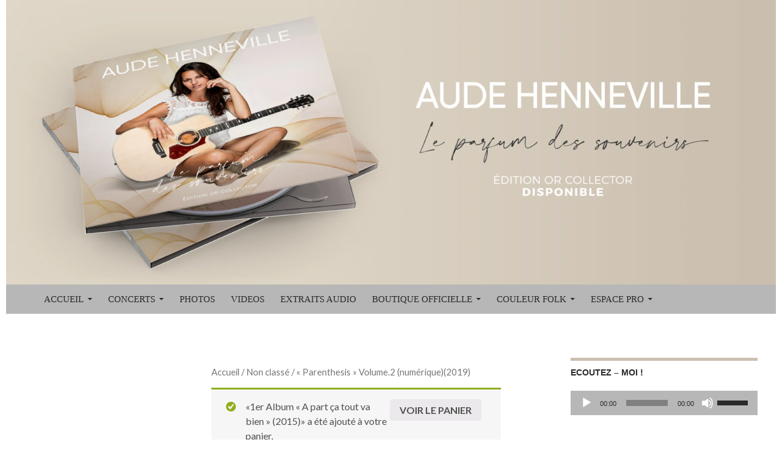

--- FILE ---
content_type: text/html; charset=UTF-8
request_url: https://www.audehenneville.com/produit/parenthesis-volume-2-album-numerique/?add-to-cart=1521
body_size: 14170
content:
<!DOCTYPE html>
<!--[if IE 7]>
<html class="ie ie7" dir="ltr" lang="fr-FR"
	prefix="og: https://ogp.me/ns#" >
<![endif]-->
<!--[if IE 8]>
<html class="ie ie8" dir="ltr" lang="fr-FR"
	prefix="og: https://ogp.me/ns#" >
<![endif]-->
<!--[if !(IE 7) & !(IE 8)]><!-->
<html dir="ltr" lang="fr-FR"
	prefix="og: https://ogp.me/ns#" >
<!--<![endif]-->
<head>
	<meta charset="UTF-8">
	<meta name="viewport" content="width=device-width">
	
	<link rel="profile" href="http://gmpg.org/xfn/11">
	<link rel="pingback" href="https://www.audehenneville.com/xmlrpc.php">
	<!--[if lt IE 9]>
	<script src="https://www.audehenneville.com/wp-content/themes/twentyfourteen/js/html5.js"></script>
	<![endif]-->
	
		<!-- All in One SEO 4.2.6.1 - aioseo.com -->
		<title>« Parenthesis » Volume.2 (numérique)(2019) | Aude Henneville</title>
		<meta name="description" content="DESCRIPTION: « PARENTHESIS » Volume 2, est un album numérique de 17 compositions originales disponible uniquement sur le site officiel de l’artiste. Sortie : Décembre 2019. Format des fichiers: M4A INFORMATIONS DE LIVRAISON: Envoi par mail (renseigné lors de votre achat) par « WeTransfer » sous 48 Heures. Veillez à vérifier à 2 fois votre adresse mail afin d&#039;être" />
		<meta name="robots" content="max-image-preview:large" />
		<link rel="canonical" href="https://www.audehenneville.com/produit/parenthesis-volume-2-album-numerique/" />
		<meta name="generator" content="All in One SEO (AIOSEO) 4.2.6.1 " />
		<meta property="og:locale" content="fr_FR" />
		<meta property="og:site_name" content="Aude Henneville | Un site officiel" />
		<meta property="og:type" content="article" />
		<meta property="og:title" content="« Parenthesis » Volume.2 (numérique)(2019) | Aude Henneville" />
		<meta property="og:description" content="DESCRIPTION: « PARENTHESIS » Volume 2, est un album numérique de 17 compositions originales disponible uniquement sur le site officiel de l’artiste. Sortie : Décembre 2019. Format des fichiers: M4A INFORMATIONS DE LIVRAISON: Envoi par mail (renseigné lors de votre achat) par « WeTransfer » sous 48 Heures. Veillez à vérifier à 2 fois votre adresse mail afin d&#039;être" />
		<meta property="og:url" content="https://www.audehenneville.com/produit/parenthesis-volume-2-album-numerique/" />
		<meta property="article:published_time" content="2019-11-11T10:10:07+00:00" />
		<meta property="article:modified_time" content="2021-09-28T09:02:58+00:00" />
		<meta name="twitter:card" content="summary" />
		<meta name="twitter:title" content="« Parenthesis » Volume.2 (numérique)(2019) | Aude Henneville" />
		<meta name="twitter:description" content="DESCRIPTION: « PARENTHESIS » Volume 2, est un album numérique de 17 compositions originales disponible uniquement sur le site officiel de l’artiste. Sortie : Décembre 2019. Format des fichiers: M4A INFORMATIONS DE LIVRAISON: Envoi par mail (renseigné lors de votre achat) par « WeTransfer » sous 48 Heures. Veillez à vérifier à 2 fois votre adresse mail afin d&#039;être" />
		<script type="application/ld+json" class="aioseo-schema">
			{"@context":"https:\/\/schema.org","@graph":[{"@type":"BreadcrumbList","@id":"https:\/\/www.audehenneville.com\/produit\/parenthesis-volume-2-album-numerique\/#breadcrumblist","itemListElement":[{"@type":"ListItem","@id":"https:\/\/www.audehenneville.com\/#listItem","position":1,"item":{"@type":"WebPage","@id":"https:\/\/www.audehenneville.com\/","name":"Accueil","description":"Aude Henneville, auteur, compositeur, interpr\u00e8te fran\u00e7aise, finaliste de \u00ab The Voice \u00bb et h\u00e9riti\u00e8re de Cabrel est une des valeurs sures de la sc\u00e8ne fran\u00e7aise.","url":"https:\/\/www.audehenneville.com\/"},"nextItem":"https:\/\/www.audehenneville.com\/produit\/parenthesis-volume-2-album-numerique\/#listItem"},{"@type":"ListItem","@id":"https:\/\/www.audehenneville.com\/produit\/parenthesis-volume-2-album-numerique\/#listItem","position":2,"item":{"@type":"WebPage","@id":"https:\/\/www.audehenneville.com\/produit\/parenthesis-volume-2-album-numerique\/","name":"\"Parenthesis\"\u00a0Volume.2 (num\u00e9rique)(2019)","description":"DESCRIPTION: \u00ab PARENTHESIS \u00bb Volume 2, est un album num\u00e9rique de 17 compositions originales disponible uniquement sur le site officiel de l\u2019artiste. Sortie : D\u00e9cembre 2019. Format des fichiers: M4A INFORMATIONS DE LIVRAISON: Envoi par mail (renseign\u00e9 lors de votre achat) par \u00ab WeTransfer \u00bb sous 48 Heures. Veillez \u00e0 v\u00e9rifier \u00e0 2 fois votre adresse mail afin d'\u00eatre","url":"https:\/\/www.audehenneville.com\/produit\/parenthesis-volume-2-album-numerique\/"},"previousItem":"https:\/\/www.audehenneville.com\/#listItem"}]},{"@type":"ItemPage","@id":"https:\/\/www.audehenneville.com\/produit\/parenthesis-volume-2-album-numerique\/#itempage","url":"https:\/\/www.audehenneville.com\/produit\/parenthesis-volume-2-album-numerique\/","name":"\u00ab Parenthesis \u00bb Volume.2 (num\u00e9rique)(2019) | Aude Henneville","description":"DESCRIPTION: \u00ab PARENTHESIS \u00bb Volume 2, est un album num\u00e9rique de 17 compositions originales disponible uniquement sur le site officiel de l\u2019artiste. Sortie : D\u00e9cembre 2019. Format des fichiers: M4A INFORMATIONS DE LIVRAISON: Envoi par mail (renseign\u00e9 lors de votre achat) par \u00ab WeTransfer \u00bb sous 48 Heures. Veillez \u00e0 v\u00e9rifier \u00e0 2 fois votre adresse mail afin d'\u00eatre","inLanguage":"fr-FR","isPartOf":{"@id":"https:\/\/www.audehenneville.com\/#website"},"breadcrumb":{"@id":"https:\/\/www.audehenneville.com\/produit\/parenthesis-volume-2-album-numerique\/#breadcrumblist"},"author":"https:\/\/www.audehenneville.com\/author\/aude\/#author","creator":"https:\/\/www.audehenneville.com\/author\/aude\/#author","image":{"@type":"ImageObject","url":"https:\/\/www.audehenneville.com\/wp-content\/uploads\/2019\/10\/Parenthesis-2-boutique.jpg","@id":"https:\/\/www.audehenneville.com\/#mainImage","width":1400,"height":1400},"primaryImageOfPage":{"@id":"https:\/\/www.audehenneville.com\/produit\/parenthesis-volume-2-album-numerique\/#mainImage"},"datePublished":"2019-11-11T10:10:07+00:00","dateModified":"2021-09-28T09:02:58+00:00"},{"@type":"Organization","@id":"https:\/\/www.audehenneville.com\/#organization","name":"Aude Henneville","url":"https:\/\/www.audehenneville.com\/"},{"@type":"WebSite","@id":"https:\/\/www.audehenneville.com\/#website","url":"https:\/\/www.audehenneville.com\/","name":"Aude Henneville","description":"Un site officiel","inLanguage":"fr-FR","publisher":{"@id":"https:\/\/www.audehenneville.com\/#organization"}}]}
		</script>
		<!-- All in One SEO -->

<link rel='dns-prefetch' href='//fonts.googleapis.com' />
<link rel='dns-prefetch' href='//s.w.org' />
<link rel="alternate" type="application/rss+xml" title="Aude Henneville &raquo; Flux" href="https://www.audehenneville.com/feed/" />
<link rel="alternate" type="application/rss+xml" title="Aude Henneville &raquo; Flux des commentaires" href="https://www.audehenneville.com/comments/feed/" />
		<script type="text/javascript">
			window._wpemojiSettings = {"baseUrl":"https:\/\/s.w.org\/images\/core\/emoji\/11\/72x72\/","ext":".png","svgUrl":"https:\/\/s.w.org\/images\/core\/emoji\/11\/svg\/","svgExt":".svg","source":{"concatemoji":"https:\/\/www.audehenneville.com\/wp-includes\/js\/wp-emoji-release.min.js?ver=4.9.28"}};
			!function(e,a,t){var n,r,o,i=a.createElement("canvas"),p=i.getContext&&i.getContext("2d");function s(e,t){var a=String.fromCharCode;p.clearRect(0,0,i.width,i.height),p.fillText(a.apply(this,e),0,0);e=i.toDataURL();return p.clearRect(0,0,i.width,i.height),p.fillText(a.apply(this,t),0,0),e===i.toDataURL()}function c(e){var t=a.createElement("script");t.src=e,t.defer=t.type="text/javascript",a.getElementsByTagName("head")[0].appendChild(t)}for(o=Array("flag","emoji"),t.supports={everything:!0,everythingExceptFlag:!0},r=0;r<o.length;r++)t.supports[o[r]]=function(e){if(!p||!p.fillText)return!1;switch(p.textBaseline="top",p.font="600 32px Arial",e){case"flag":return s([55356,56826,55356,56819],[55356,56826,8203,55356,56819])?!1:!s([55356,57332,56128,56423,56128,56418,56128,56421,56128,56430,56128,56423,56128,56447],[55356,57332,8203,56128,56423,8203,56128,56418,8203,56128,56421,8203,56128,56430,8203,56128,56423,8203,56128,56447]);case"emoji":return!s([55358,56760,9792,65039],[55358,56760,8203,9792,65039])}return!1}(o[r]),t.supports.everything=t.supports.everything&&t.supports[o[r]],"flag"!==o[r]&&(t.supports.everythingExceptFlag=t.supports.everythingExceptFlag&&t.supports[o[r]]);t.supports.everythingExceptFlag=t.supports.everythingExceptFlag&&!t.supports.flag,t.DOMReady=!1,t.readyCallback=function(){t.DOMReady=!0},t.supports.everything||(n=function(){t.readyCallback()},a.addEventListener?(a.addEventListener("DOMContentLoaded",n,!1),e.addEventListener("load",n,!1)):(e.attachEvent("onload",n),a.attachEvent("onreadystatechange",function(){"complete"===a.readyState&&t.readyCallback()})),(n=t.source||{}).concatemoji?c(n.concatemoji):n.wpemoji&&n.twemoji&&(c(n.twemoji),c(n.wpemoji)))}(window,document,window._wpemojiSettings);
		</script>
		<style type="text/css">
img.wp-smiley,
img.emoji {
	display: inline !important;
	border: none !important;
	box-shadow: none !important;
	height: 1em !important;
	width: 1em !important;
	margin: 0 .07em !important;
	vertical-align: -0.1em !important;
	background: none !important;
	padding: 0 !important;
}
</style>
<link rel='stylesheet' id='contact-form-7-css'  href='https://www.audehenneville.com/wp-content/plugins/contact-form-7/includes/css/styles.css?ver=5.1.9' type='text/css' media='all' />
<link rel='stylesheet' id='responsive-lightbox-fancybox-css'  href='https://www.audehenneville.com/wp-content/plugins/responsive-lightbox/assets/fancybox/jquery.fancybox.min.css?ver=2.2.3' type='text/css' media='all' />
<link rel='stylesheet' id='photoswipe-css'  href='https://www.audehenneville.com/wp-content/plugins/woocommerce/assets/css/photoswipe/photoswipe.css?ver=3.8.3' type='text/css' media='all' />
<link rel='stylesheet' id='photoswipe-default-skin-css'  href='https://www.audehenneville.com/wp-content/plugins/woocommerce/assets/css/photoswipe/default-skin/default-skin.css?ver=3.8.3' type='text/css' media='all' />
<link rel='stylesheet' id='woocommerce-layout-css'  href='https://www.audehenneville.com/wp-content/plugins/woocommerce/assets/css/woocommerce-layout.css?ver=3.8.3' type='text/css' media='all' />
<link rel='stylesheet' id='woocommerce-smallscreen-css'  href='https://www.audehenneville.com/wp-content/plugins/woocommerce/assets/css/woocommerce-smallscreen.css?ver=3.8.3' type='text/css' media='only screen and (max-width: 768px)' />
<link rel='stylesheet' id='woocommerce-general-css'  href='https://www.audehenneville.com/wp-content/plugins/woocommerce/assets/css/woocommerce.css?ver=3.8.3' type='text/css' media='all' />
<style id='woocommerce-inline-inline-css' type='text/css'>
.woocommerce form .form-row .required { visibility: visible; }
</style>
<link rel='stylesheet' id='twentyfourteen-lato-css'  href='https://fonts.googleapis.com/css?family=Lato%3A300%2C400%2C700%2C900%2C300italic%2C400italic%2C700italic&#038;subset=latin%2Clatin-ext' type='text/css' media='all' />
<link rel='stylesheet' id='genericons-css'  href='https://www.audehenneville.com/wp-content/themes/twentyfourteen/genericons/genericons.css?ver=3.0.3' type='text/css' media='all' />
<link rel='stylesheet' id='twentyfourteen-style-css'  href='https://www.audehenneville.com/wp-content/themes/twentyfourteen/style.css?ver=4.9.28' type='text/css' media='all' />
<!--[if lt IE 9]>
<link rel='stylesheet' id='twentyfourteen-ie-css'  href='https://www.audehenneville.com/wp-content/themes/twentyfourteen/css/ie.css?ver=20131205' type='text/css' media='all' />
<![endif]-->
<script type='text/javascript' src='https://www.audehenneville.com/wp-includes/js/jquery/jquery.js?ver=1.12.4'></script>
<script type='text/javascript' src='https://www.audehenneville.com/wp-includes/js/jquery/jquery-migrate.min.js?ver=1.4.1'></script>
<script type='text/javascript' src='https://www.audehenneville.com/wp-content/plugins/responsive-lightbox/assets/fancybox/jquery.fancybox.min.js?ver=2.2.3'></script>
<script type='text/javascript' src='https://www.audehenneville.com/wp-content/plugins/responsive-lightbox/assets/infinitescroll/infinite-scroll.pkgd.min.js?ver=4.9.28'></script>
<script type='text/javascript'>
/* <![CDATA[ */
var rlArgs = {"script":"fancybox","selector":"lightbox","customEvents":"","activeGalleries":"1","modal":"0","showOverlay":"1","showCloseButton":"1","enableEscapeButton":"1","hideOnOverlayClick":"1","hideOnContentClick":"0","cyclic":"0","showNavArrows":"1","autoScale":"1","scrolling":"yes","centerOnScroll":"1","opacity":"1","overlayOpacity":"70","overlayColor":"#666","titleShow":"1","titlePosition":"outside","transitions":"fade","easings":"swing","speeds":"300","changeSpeed":"300","changeFade":"100","padding":"5","margin":"5","videoWidth":"1080","videoHeight":"720","woocommerce_gallery":"0","ajaxurl":"https:\/\/www.audehenneville.com\/wp-admin\/admin-ajax.php","nonce":"97c58a1911"};
/* ]]> */
</script>
<script type='text/javascript' src='https://www.audehenneville.com/wp-content/plugins/responsive-lightbox/js/front.js?ver=2.2.3'></script>
<link rel='https://api.w.org/' href='https://www.audehenneville.com/wp-json/' />
<link rel="EditURI" type="application/rsd+xml" title="RSD" href="https://www.audehenneville.com/xmlrpc.php?rsd" />
<link rel="wlwmanifest" type="application/wlwmanifest+xml" href="https://www.audehenneville.com/wp-includes/wlwmanifest.xml" /> 
<meta name="generator" content="WordPress 4.9.28" />
<meta name="generator" content="WooCommerce 3.8.3" />
<link rel='shortlink' href='https://www.audehenneville.com/?p=4168' />
<link rel="alternate" type="application/json+oembed" href="https://www.audehenneville.com/wp-json/oembed/1.0/embed?url=https%3A%2F%2Fwww.audehenneville.com%2Fproduit%2Fparenthesis-volume-2-album-numerique%2F" />
<link rel="alternate" type="text/xml+oembed" href="https://www.audehenneville.com/wp-json/oembed/1.0/embed?url=https%3A%2F%2Fwww.audehenneville.com%2Fproduit%2Fparenthesis-volume-2-album-numerique%2F&#038;format=xml" />
<style id="fourteen-colors" type="text/css">/* Custom Contrast Color */
		.site:before,
		#secondary,
		.site-header,
		.site-footer,
		.menu-toggle,
		.featured-content,
		.featured-content .entry-header,
		.slider-direction-nav a,
		.ie8 .featured-content,
		.ie8 .site:before,
		.has-black-background-color {
			background-color: #b7b7b7;
		}

		.has-black-color {
			color: #b7b7b7;
		}

		.grid .featured-content .entry-header,
		.ie8 .grid .featured-content .entry-header {
			border-color: #b7b7b7;
		}

		.slider-control-paging a:before {
			background-color: rgba(255,255,255,.33);
		}

		.hentry .mejs-mediaelement,
		.widget .mejs-mediaelement,
 		.hentry .mejs-container .mejs-controls,
 		.widget .mejs-container .mejs-controls {
			background: #b7b7b7;
		}

		/* Player controls need separation from the contrast background */
		.primary-sidebar .mejs-controls,
		.site-footer .mejs-controls {
			border: 1px solid;
		}
		
			.site-description,
			.secondary-navigation a,
			.widget,
			.widget a,
			.widget-title,
			.widget-title a,
			.widget_calendar caption,
			.site-header a,
			.site-title a,
			.site-title a:hover,
			.menu-toggle:before,
			.site-footer,
			.site-footer a,
			.featured-content a,
			.featured-content .entry-meta,
			.slider-direction-nav a:before,
			.hentry .mejs-container .mejs-controls .mejs-time span,
			.widget .mejs-container .mejs-controls .mejs-time span,
			.hentry .mejs-controls .mejs-button button,
			.widget .mejs-controls .mejs-button button {
				color: #2b2b2b;
			}

			@media screen and (min-width: 783px) {
				.primary-navigation ul ul a {
					color: #fff;
				}
			}

			@media screen and (min-width: 1008px) {
				.secondary-navigation ul ul a,
				.secondary-navigation li:hover > a,
				.secondary-navigation li.focus > a {
					color: #fff;
				}
			}

			.widget_calendar tbody a,
			.site-footer .widget_calendar tbody a,
			.slider-direction-nav a:hover:before {
				color: #fff;
			}

			.slider-control-paging a:before {
				background-color: rgba(0, 0, 0, .33);
			}

			.featured-content {
				background-image: url(https://www.audehenneville.com/wp-content/plugins/fourteen-colors/pattern-dark-inverse.svg);
			}

			.site-navigation li,
			#secondary,
			.secondary-navigation,
			.secondary-navigation li,
			.widget table,
			.widget th,
			.widget td,
			.widget_archive li,
			.widget_categories li,
			.widget_links li,
			.widget_meta li,
			.widget_nav_menu li,
			.widget_pages li,
			.widget_recent_comments li,
			.widget_recent_entries li,
			.widget_text li,
			.widget_categories li ul,
			.widget_nav_menu li ul,
			.widget_pages li ul,
			.widget_text li ul,
			.widget abbr[title] {
				border-color: rgba(0, 0, 0, .2);
			}

			.widget input,
			.widget textarea {
				background-color: rgba(0, 0, 0, .02);
				border-color: rgba(0, 0, 0, .2);
				color: #000;
			}

			.widget input:focus, .widget textarea:focus {
				border-color: rgba(0, 0, 0, 0.4);
			}

			.widget_twentyfourteen_ephemera .entry-meta a {
				color: rgba(0, 0, 0, 0.7);
			}

			.widget_twentyfourteen_ephemera > ol > li {
				border-bottom-color: rgba(0, 0, 0, 0.2);
			}

			#supplementary + .site-info {
				border-top: 1px solid rgba(0, 0, 0, 0.2);
			}

			.hentry .mejs-controls .mejs-time-rail .mejs-time-total,
			.widget .mejs-controls .mejs-time-rail .mejs-time-total,
			.hentry .mejs-controls .mejs-horizontal-volume-slider .mejs-horizontal-volume-total,
			.widget .mejs-controls .mejs-horizontal-volume-slider .mejs-horizontal-volume-total {
				background: rgba(0,0,0,.3);
			}

			.hentry .mejs-controls .mejs-time-rail .mejs-time-loaded,
			.widget .mejs-controls .mejs-time-rail .mejs-time-loaded,
			.hentry .mejs-controls .mejs-horizontal-volume-slider .mejs-horizontal-volume-current,
			.widget .mejs-controls .mejs-horizontal-volume-slider .mejs-horizontal-volume-current {
				background-color: #2b2b2b;
			}

			/* Override the site title color option with an over-qualified selector, as the option is hidden. */
			h1.site-title a {
				color: #2b2b2b;
			}
		
		.menu-toggle:active,
		.menu-toggle:focus,
		.menu-toggle:hover {
			background-color: #fbfbfb;
		}
		/* Custom accent color. */
		button,
		.button,
		.contributor-posts-link,
		input[type="button"],
		input[type="reset"],
		input[type="submit"],
		.search-toggle,
		.hentry .mejs-controls .mejs-time-rail .mejs-time-current,
		.widget .mejs-controls .mejs-time-rail .mejs-time-current,
		.hentry .mejs-overlay:hover .mejs-overlay-button,
		.widget .mejs-overlay:hover .mejs-overlay-button,
		.widget button,
		.widget .button,
		.widget input[type="button"],
		.widget input[type="reset"],
		.widget input[type="submit"],
		.widget_calendar tbody a,
		.content-sidebar .widget input[type="button"],
		.content-sidebar .widget input[type="reset"],
		.content-sidebar .widget input[type="submit"],
		.slider-control-paging .slider-active:before,
		.slider-control-paging .slider-active:hover:before,
		.slider-direction-nav a:hover,
		.ie8 .primary-navigation ul ul,
		.ie8 .secondary-navigation ul ul,
		.ie8 .primary-navigation li:hover > a,
		.ie8 .primary-navigation li.focus > a,
		.ie8 .secondary-navigation li:hover > a,
		.ie8 .secondary-navigation li.focus > a,
		.wp-block-file .wp-block-file__button,
		.wp-block-button__link,
		.has-green-background-color {
			background-color: #ccc0b0;
		}

		.site-navigation a:hover,
		.is-style-outline .wp-block-button__link:not(.has-text-color),
		.has-green-color {
			color: #ccc0b0;
		}

		::-moz-selection {
			background: #ccc0b0;
		}

		::selection {
			background: #ccc0b0;
		}

		.paging-navigation .page-numbers.current {
			border-color: #ccc0b0;
		}

		@media screen and (min-width: 782px) {
			.primary-navigation li:hover > a,
			.primary-navigation li.focus > a,
			.primary-navigation ul ul {
				background-color: #ccc0b0;
			}
		}

		@media screen and (min-width: 1008px) {
			.secondary-navigation li:hover > a,
			.secondary-navigation li.focus > a,
			.secondary-navigation ul ul {
				background-color: #ccc0b0;
			}
		}
	
			.contributor-posts-link,
			.button,
			button,
			input[type="button"],
			input[type="reset"],
			input[type="submit"],
			.search-toggle:before,
			.hentry .mejs-overlay:hover .mejs-overlay-button,
			.widet .mejs-overlay:hover .mejs-overlay-button,
			.widget button,
			.widget .button,
			.widget input[type="button"],
			.widget input[type="reset"],
			.widget input[type="submit"],
			.widget_calendar tbody a,
			.widget_calendar tbody a:hover,
			.site-footer .widget_calendar tbody a,
			.content-sidebar .widget input[type="button"],
			.content-sidebar .widget input[type="reset"],
			.content-sidebar .widget input[type="submit"],
			button:hover,
			button:focus,
			.button:hover,
			.button:focus,
			.widget a.button:hover,
			.widget a.button:focus,
			.widget a.button:active,
			.content-sidebar .widget a.button,
			.content-sidebar .widget a.button:hover,
			.content-sidebar .widget a.button:focus,
			.content-sidebar .widget a.button:active,
			.contributor-posts-link:hover,
			.contributor-posts-link:active,
			input[type="button"]:hover,
			input[type="button"]:focus,
			input[type="reset"]:hover,
			input[type="reset"]:focus,
			input[type="submit"]:hover,
			input[type="submit"]:focus,
			.slider-direction-nav a:hover:before,
			.ie8 .primary-navigation li:hover > a,
			.ie8 .primary-navigation li.focus > a,
			.ie8 .secondary-navigation li:hover > a,
			.ie8 .secondary-navigation li.focus > a,
			.is-style-outline .wp-block-button__link:not(.has-text-color):hover,
			.is-style-outline .wp-block-button__link:not(.has-text-color):focus,
			.wp-block-button__link {
				color: #2b2b2b;
			}

			@media screen and (min-width: 782px) {
				.site-navigation li .current_page_item > a,
				.site-navigation li .current_page_ancestor > a,
				.site-navigation li .current-menu-item > a,
				.site-navigation li .current-menu-ancestor > a,
				.primary-navigation ul ul a,
				.primary-navigation li:hover > a,
				.primary-navigation li.focus > a,
				.primary-navigation ul ul {
					color: #2b2b2b;
				}
			}

			@media screen and (min-width: 1008px) {
				.secondary-navigation ul ul a,
				.secondary-navigation li:hover > a,
				.secondary-navigation li.focus > a,
				.secondary-navigation ul ul {
					color: #2b2b2b;
				}
			}

			::selection {
				color: #2b2b2b;
			}

			::-moz-selection {
				color: #2b2b2b;
			}

			.hentry .mejs-controls .mejs-time-rail .mejs-time-loaded,
			.widget .mejs-controls .mejs-time-rail .mejs-time-loaded {
				background-color: #2b2b2b;
			}

		
		/* Generated variants of custom accent color. */
		a,
		.content-sidebar .widget a {
			color: #817565;
		}

		.contributor-posts-link:hover,
		.button:hover,
		.button:focus,
		.slider-control-paging a:hover:before,
		.search-toggle:hover,
		.search-toggle.active,
		.search-box,
		.widget_calendar tbody a:hover,
		button:hover,
		button:focus,
		input[type="button"]:hover,
		input[type="button"]:focus,
		input[type="reset"]:hover,
		input[type="reset"]:focus,
		input[type="submit"]:hover,
		input[type="submit"]:focus,
		.widget button:hover,
		.widget .button:hover,
		.widget button:focus,
		.widget .button:focus,
		.widget input[type="button"]:hover,
		.widget input[type="button"]:focus,
		.widget input[type="reset"]:hover,
		.widget input[type="reset"]:focus,
		.widget input[type="submit"]:hover,
		.widget input[type="submit"]:focus,
		.content-sidebar .widget input[type="button"]:hover,
		.content-sidebar .widget input[type="button"]:focus,
		.content-sidebar .widget input[type="reset"]:hover,
		.content-sidebar .widget input[type="reset"]:focus,
		.content-sidebar .widget input[type="submit"]:hover,
		.content-sidebar .widget input[type="submit"]:focus,
		.ie8 .primary-navigation ul ul a:hover,
		.ie8 .primary-navigation ul ul li.focus > a,
		.ie8 .secondary-navigation ul ul a:hover,
		.ie8 .secondary-navigation ul ul li.focus > a,
		.wp-block-file .wp-block-file__button:hover,
		.wp-block-file .wp-block-file__button:focus,
		.wp-block-button__link:not(.has-text-color):hover,
		.wp-block-button__link:not(.has-text-color):focus,
		.is-style-outline .wp-block-button__link:not(.has-text-color):hover,
		.is-style-outline .wp-block-button__link:not(.has-text-color):focus {
			background-color: #e9ddcd;
		}

		.featured-content a:hover,
		.featured-content .entry-title a:hover,
		.widget a:hover,
		.widget-title a:hover,
		.widget_twentyfourteen_ephemera .entry-meta a:hover,
		.hentry .mejs-controls .mejs-button button:hover,
		.widget .mejs-controls .mejs-button button:hover,
		.site-info a:hover,
		.featured-content a:hover,
		.wp-block-latest-comments_comment-meta a:hover,
		.wp-block-latest-comments_comment-meta a:focus {
			color: #e9ddcd;
		}

		a:active,
		a:hover,
		.entry-title a:hover,
		.entry-meta a:hover,
		.cat-links a:hover,
		.entry-content .edit-link a:hover,
		.post-navigation a:hover,
		.image-navigation a:hover,
		.comment-author a:hover,
		.comment-list .pingback a:hover,
		.comment-list .trackback a:hover,
		.comment-metadata a:hover,
		.comment-reply-title small a:hover,
		.content-sidebar .widget a:hover,
		.content-sidebar .widget .widget-title a:hover,
		.content-sidebar .widget_twentyfourteen_ephemera .entry-meta a:hover {
			color: #9e9282;
		}

		.page-links a:hover,
		.paging-navigation a:hover {
			border-color: #9e9282;
		}

		.entry-meta .tag-links a:hover:before {
			border-right-color: #9e9282;
		}

		.page-links a:hover,
		.entry-meta .tag-links a:hover {
			background-color: #9e9282;
		}

		@media screen and (min-width: 782px) {
			.primary-navigation ul ul a:hover,
			.primary-navigation ul ul li.focus > a {
				background-color: #e9ddcd;
			}
		}

		@media screen and (min-width: 1008px) {
			.secondary-navigation ul ul a:hover,
			.secondary-navigation ul ul li.focus > a {
				background-color: #e9ddcd;
			}
		}

		button:active,
		.button:active,
		.contributor-posts-link:active,
		input[type="button"]:active,
		input[type="reset"]:active,
		input[type="submit"]:active,
		.widget input[type="button"]:active,
		.widget input[type="reset"]:active,
		.widget input[type="submit"]:active,
		.content-sidebar .widget input[type="button"]:active,
		.content-sidebar .widget input[type="reset"]:active,
		.content-sidebar .widget input[type="submit"]:active,
		.wp-block-file .wp-block-file__button:active,
		.wp-block-button__link:active {
			background-color: #fdf1e1;
		}

		.site-navigation .current_page_item > a,
		.site-navigation .current_page_ancestor > a,
		.site-navigation .current-menu-item > a,
		.site-navigation .current-menu-ancestor > a {
			color: #fdf1e1;
		}
	
		/* Higher contrast Accent Color against contrast color */
		.site-navigation .current_page_item > a,
		.site-navigation .current_page_ancestor > a,
		.site-navigation .current-menu-item > a,
		.site-navigation .current-menu-ancestor > a,
		.site-navigation a:hover,
		.featured-content a:hover,
		.featured-content .entry-title a:hover,
		.widget a:hover,
		.widget-title a:hover,
		.widget_twentyfourteen_ephemera .entry-meta a:hover,
		.hentry .mejs-controls .mejs-button button:hover,
		.widget .mejs-controls .mejs-button button:hover,
		.site-info a:hover,
		.featured-content a:hover {
			color: #6c6050;
		}

		.hentry .mejs-controls .mejs-time-rail .mejs-time-current,
		.widget .mejs-controls .mejs-time-rail .mejs-time-current,
		.slider-control-paging a:hover:before,
		.slider-control-paging .slider-active:before,
		.slider-control-paging .slider-active:hover:before {
			background-color: #6c6050;
		}
	</style>    <style>@media screen and (min-width: 783px){.primary-navigation{float: left;margin-left: 20px;}a { transition: all .5s ease; }}</style>
    <style>.site {margin: 0 auto;max-width: 1260px;width: 100%;}.site-header{max-width: 1260px;}
		@media screen and (min-width: 1110px) {.archive-header,.comments-area,.image-navigation,.page-header,.page-content,.post-navigation,.site-content .entry-header,
	    .site-content .entry-content,.site-content .entry-summary,.site-content footer.entry-meta{padding-left: 55px;}}</style>
    <style>
	    .site-content .entry-header,.site-content .entry-content,.site-content .entry-summary,.site-content .entry-meta,.page-content 
		{max-width: 700px;}.comments-area{max-width: 700px;}.post-navigation, .image-navigation{max-width: 700px;}</style>
    <style>.site:before,#secondary{width:0;display:none;}.ie8 .site:before,.ie8 #secondary{width:0px;display:none;}
	    .featured-content{padding-left:0;}.site-content,.site-main .widecolumn{margin-left:0;}.ie8 .site-content,.ie8 .site-main .widecolumn{margin-left:0;}
		@media screen and (min-width: 1008px) {.search-box-wrapper{padding-left:0;}}
		@media screen and (min-width: 1080px) {.search-box-wrapper,.featured-content{padding-left:0;}}
		@media screen and (min-width: 1080px) {.grid-content{padding-left:0;}}
	</style>
    <style>.hentry{max-width: 1038px;}
	    img.size-full,img.size-large,.wp-post-image,.post-thumbnail img,.site-content .post-thumbnail img{max-height: 572px;}
	</style>
	
    <style>
		.slider .featured-content .hentry{max-height: 500px;}.slider .featured-content{max-width: 1600px;
		margin: 0px auto;}.slider .featured-content .post-thumbnail img{max-width: 1600px;width: 100%;}
		.slider .featured-content .post-thumbnail{background:none;}.slider .featured-content a.post-thumbnail:hover{background-color:transparent;}
	</style>
    <style>.featured-content{display:none; visibility: hidden;}</style>
	<noscript><style>.woocommerce-product-gallery{ opacity: 1 !important; }</style></noscript>
		<style type="text/css" id="twentyfourteen-header-css">
			.site-title,
		.site-description {
			clip: rect(1px 1px 1px 1px); /* IE7 */
			clip: rect(1px, 1px, 1px, 1px);
			position: absolute;
		}
		</style>
	<style type="text/css" id="custom-background-css">
body.custom-background { background-color: #ffffff; }
</style>

<!-- Styles cached and displayed inline for speed. Generated by http://stylesplugin.com -->
<style type="text/css" id="styles-plugin-css">
@import "//fonts.googleapis.com/css?family=Roboto\2bCondensed\3a300,300italic,regular,italic,700,700italic";.styles .featured-content{background-color:#eac5b3}.styles .featured-content .entry-header{background-color:#eac5b3}.styles #page{background-color:#fff}.styles .search-toggle,.styles .search-box,.styles .search-toggle.active{background-color:#b7b7b7}.styles .search-toggle:hover{background-color:#b7b7b7}.styles .search-toggle:before{color:#b7b7b7}.styles #masthead .primary-navigation li a,.styles #masthead .primary-navigation li > a{font-size:15px;font-family:Roboto Condensed}.styles #masthead .primary-navigation li a:hover,.styles #masthead .primary-navigation li:hover > a{color:#fff}.styles .primary-navigation ul ul,.styles .primary-navigation ul ul a:hover,.styles .primary-navigation ul ul li.focus > a,.styles .primary-navigation li:hover > a,.styles .primary-navigation li > a:hover,.styles .primary-navigation li.focus > a,.styles .primary-navigation li.focus > a{background-color:#ccc0b0}.styles .site-navigation .current-menu-item > a,.styles .site-navigation .current-menu-ancestor > a,.styles .site-navigation .current_page_item > a,.styles .site-navigation .current_page_ancestor > a{color:#fff!important;background-color:#ccc0b0!important}.styles .site-description{font-size:9px}.styles .content-sidebar .widget .widget-title{border-top-color:#ccc0b0}.styles .content-sidebar .widget-title{font-family:'Century Gothic',Helvetica,Arial,sans-serif}.styles .content-sidebar .widget{font-size:16px}.styles .content-sidebar .widget,.styles .content-sidebar .widget_twentyfourteen_ephemera .entry-meta{color:#0c060c}
</style>
</head>

<body class="product-template-default single single-product postid-4168 custom-background woocommerce woocommerce-page woocommerce-no-js styles header-image singular">
<div id="page" class="hfeed site">
		<div id="site-header">
		<a href="https://www.audehenneville.com/" rel="home">
			<img src="https://www.audehenneville.com/wp-content/uploads/2022/07/cropped-AUDE_ALBUM-3D-BANDEAU.jpg" width="1260" height="466" alt="Aude Henneville">
		</a>
	</div>
	
	<header id="masthead" class="site-header" role="banner">
		<div class="header-main">
			<h1 class="site-title"><a href="https://www.audehenneville.com/" rel="home">Aude Henneville</a></h1>

			<div class="search-toggle">
				<a href="#search-container" class="screen-reader-text" aria-expanded="false" aria-controls="search-container">Recherche</a>
			</div>

			<nav id="primary-navigation" class="site-navigation primary-navigation" role="navigation">
				<button class="menu-toggle">Menu principal</button>
				<a class="screen-reader-text skip-link" href="#content">Aller au contenu</a>
				<div class="menu-aude-menu-1-container"><ul id="primary-menu" class="nav-menu"><li id="menu-item-14" class="menu-item menu-item-type-post_type menu-item-object-page menu-item-home menu-item-has-children menu-item-14"><a title="Page d&rsquo;accueil" href="https://www.audehenneville.com/">ACCUEIL</a>
<ul class="sub-menu">
	<li id="menu-item-12" class="menu-item menu-item-type-post_type menu-item-object-page menu-item-12"><a href="https://www.audehenneville.com/presentations/">Présentation</a></li>
</ul>
</li>
<li id="menu-item-13" class="menu-item menu-item-type-post_type menu-item-object-page menu-item-has-children menu-item-13"><a href="https://www.audehenneville.com/concerts/">CONCERTS</a>
<ul class="sub-menu">
	<li id="menu-item-851" class="menu-item menu-item-type-post_type menu-item-object-page menu-item-851"><a href="https://www.audehenneville.com/concerts-prives/">CONCERTS PRIVéS</a></li>
</ul>
</li>
<li id="menu-item-42" class="menu-item menu-item-type-post_type menu-item-object-page menu-item-42"><a href="https://www.audehenneville.com/photos/">PHOTOS</a></li>
<li id="menu-item-43" class="menu-item menu-item-type-post_type menu-item-object-page menu-item-43"><a href="https://www.audehenneville.com/videos/">VIDEOS</a></li>
<li id="menu-item-44" class="menu-item menu-item-type-post_type menu-item-object-page menu-item-44"><a href="https://www.audehenneville.com/audio/">EXTRAITS AUDIO</a></li>
<li id="menu-item-1510" class="menu-item menu-item-type-post_type menu-item-object-page menu-item-has-children current_page_parent menu-item-1510"><a href="https://www.audehenneville.com/boutique-physique/">BOUTIQUE OFFICIELLE</a>
<ul class="sub-menu">
	<li id="menu-item-5069" class="menu-item menu-item-type-post_type menu-item-object-page menu-item-5069"><a href="https://www.audehenneville.com/numerique/">LES PLATEFORMES</a></li>
	<li id="menu-item-1559" class="menu-item menu-item-type-post_type menu-item-object-page menu-item-1559"><a href="https://www.audehenneville.com/panier/">Panier</a></li>
</ul>
</li>
<li id="menu-item-2537" class="menu-item menu-item-type-post_type menu-item-object-page menu-item-has-children menu-item-2537"><a href="https://www.audehenneville.com/associationcouleurfolk/">COULEUR FOLK</a>
<ul class="sub-menu">
	<li id="menu-item-542" class="menu-item menu-item-type-post_type menu-item-object-page menu-item-542"><a href="https://www.audehenneville.com/partenariat/">COUP DE COEUR</a></li>
</ul>
</li>
<li id="menu-item-1574" class="menu-item menu-item-type-post_type menu-item-object-page menu-item-has-children menu-item-1574"><a href="https://www.audehenneville.com/espacepro/">ESPACE PRO</a>
<ul class="sub-menu">
	<li id="menu-item-5155" class="menu-item menu-item-type-post_type menu-item-object-page menu-item-5155"><a href="https://www.audehenneville.com/espace-invites/">Espace invités</a></li>
</ul>
</li>
</ul></div>			</nav>
		</div>

		<div id="search-container" class="search-box-wrapper hide">
			<div class="search-box">
				<form role="search" method="get" class="search-form" action="https://www.audehenneville.com/">
				<label>
					<span class="screen-reader-text">Rechercher :</span>
					<input type="search" class="search-field" placeholder="Recherche&hellip;" value="" name="s" />
				</label>
				<input type="submit" class="search-submit" value="Rechercher" />
			</form>			</div>
		</div>
	</header><!-- #masthead -->

	<div id="main" class="site-main">

	<div id="primary" class="content-area"><div id="content" role="main" class="site-content twentyfourteen"><div class="tfwc"><nav class="woocommerce-breadcrumb"><a href="https://www.audehenneville.com">Accueil</a>&nbsp;&#47;&nbsp;<a href="https://www.audehenneville.com/categorie-produit/non-classe/">Non classé</a>&nbsp;&#47;&nbsp;« Parenthesis » Volume.2 (numérique)(2019)</nav>
		
			<div class="woocommerce-notices-wrapper">
	<div class="woocommerce-message" role="alert">
		<a href="https://www.audehenneville.com/panier/" tabindex="1" class="button wc-forward">Voir le panier</a> &laquo;1er Album « A part ça tout va bien » (2015)&raquo; a été ajouté à votre panier.	</div>
</div><div id="product-4168" class="has-post-thumbnail product type-product post-4168 status-publish first instock product_cat-non-classe virtual taxable purchasable product-type-simple">

	<div class="woocommerce-product-gallery woocommerce-product-gallery--with-images woocommerce-product-gallery--columns-4 images" data-columns="4" style="opacity: 0; transition: opacity .25s ease-in-out;">
	<figure class="woocommerce-product-gallery__wrapper">
		<div data-thumb="https://www.audehenneville.com/wp-content/uploads/2019/10/Parenthesis-2-boutique-100x100.jpg" data-thumb-alt="" class="woocommerce-product-gallery__image"><a href="https://www.audehenneville.com/wp-content/uploads/2019/10/Parenthesis-2-boutique.jpg"><img width="300" height="300" src="https://www.audehenneville.com/wp-content/uploads/2019/10/Parenthesis-2-boutique-300x300.jpg" class="wp-post-image" alt="" title="" data-caption="" data-src="https://www.audehenneville.com/wp-content/uploads/2019/10/Parenthesis-2-boutique.jpg" data-large_image="https://www.audehenneville.com/wp-content/uploads/2019/10/Parenthesis-2-boutique.jpg" data-large_image_width="1400" data-large_image_height="1400" srcset="https://www.audehenneville.com/wp-content/uploads/2019/10/Parenthesis-2-boutique-300x300.jpg 300w, https://www.audehenneville.com/wp-content/uploads/2019/10/Parenthesis-2-boutique-150x150.jpg 150w, https://www.audehenneville.com/wp-content/uploads/2019/10/Parenthesis-2-boutique-768x768.jpg 768w, https://www.audehenneville.com/wp-content/uploads/2019/10/Parenthesis-2-boutique-1024x1024.jpg 1024w, https://www.audehenneville.com/wp-content/uploads/2019/10/Parenthesis-2-boutique-1320x1320.jpg 1320w, https://www.audehenneville.com/wp-content/uploads/2019/10/Parenthesis-2-boutique-100x100.jpg 100w, https://www.audehenneville.com/wp-content/uploads/2019/10/Parenthesis-2-boutique.jpg 1400w" sizes="(max-width: 300px) 100vw, 300px" /></a></div>	</figure>
</div>

	<div class="summary entry-summary">
		<h1 class="product_title entry-title">« Parenthesis » Volume.2 (numérique)(2019)</h1><p class="price"><span class="woocommerce-Price-amount amount">17,99<span class="woocommerce-Price-currencySymbol">&euro;</span></span></p>

	
	<form class="cart" action="https://www.audehenneville.com/produit/parenthesis-volume-2-album-numerique/" method="post" enctype='multipart/form-data'>
		
			<div class="quantity">
				<label class="screen-reader-text" for="quantity_6978e7c980fe6">quantité de &quot;Parenthesis&quot; Volume.2 (numérique)(2019)</label>
		<input
			type="number"
			id="quantity_6978e7c980fe6"
			class="input-text qty text"
			step="1"
			min="1"
			max=""
			name="quantity"
			value="1"
			title="Qté"
			size="4"
			inputmode="numeric" />
			</div>
	
		<button type="submit" name="add-to-cart" value="4168" class="single_add_to_cart_button button alt">Ajouter au panier</button>

			</form>

	
<div class="product_meta">

	
	
	<span class="posted_in">Catégorie : <a href="https://www.audehenneville.com/categorie-produit/non-classe/" rel="tag">Non classé</a></span>
	
	
</div>
	</div>

	
	<div class="woocommerce-tabs wc-tabs-wrapper">
		<ul class="tabs wc-tabs" role="tablist">
							<li class="description_tab" id="tab-title-description" role="tab" aria-controls="tab-description">
					<a href="#tab-description">
						Description					</a>
				</li>
					</ul>
					<div class="woocommerce-Tabs-panel woocommerce-Tabs-panel--description panel entry-content wc-tab" id="tab-description" role="tabpanel" aria-labelledby="tab-title-description">
				
	<h2>Description</h2>

<p><b>DESCRIPTION:<br />
</b>« PARENTHESIS » Volume 2,  est un album  numérique de 17 compositions originales disponible uniquement sur le site officiel de l’artiste.<span class="Apple-converted-space"><br />
</span>Sortie : Décembre 2019.<br />
Format des fichiers: M4A</p>
<p><b>INFORMATIONS DE LIVRAISON:<br />
</b>Envoi par mail (renseigné lors de votre achat) par « WeTransfer » sous 48 Heures. <strong>Veillez à vérifier à 2 fois votre adresse mail afin d&rsquo;être certain de recevoir le lien de téléchargement.</strong><br />
Traitement des commandes du Lundi au Vendredi.</p>
<p><b>INFORMATIONS DE PAIEMENT:<br />
</b>L’ouverture d’un compte PayPal n’est pas obligatoire.<br />
NOTRE AIDE:<br />
1/ Mettez vos articles dans le panier<br />
2/ Remplissez vos coordonnées<br />
3/ Cliquez sur «Payez».  Si vous n’avez pas de compte Paypal, poursuivez avec «Payez sans ouvrir de compte». Puis payer par CB</p>
			</div>
		
			</div>


	<section class="related products">

		<h2>Produits apparentés</h2>

		<ul class="products columns-4">

			
				<li class="has-post-thumbnail product type-product post-5318 status-publish first instock product_cat-non-classe taxable shipping-taxable purchasable product-type-simple">
	<a href="https://www.audehenneville.com/produit/lintegral-en-hd-sur-clef-usb-en-edition-limitee/" class="woocommerce-LoopProduct-link woocommerce-loop-product__link"><img width="150" height="150" src="https://www.audehenneville.com/wp-content/uploads/2021/02/HD-150x150.jpeg" class="attachment-woocommerce_thumbnail size-woocommerce_thumbnail" alt="" srcset="https://www.audehenneville.com/wp-content/uploads/2021/02/HD-150x150.jpeg 150w, https://www.audehenneville.com/wp-content/uploads/2021/02/HD-100x100.jpeg 100w" sizes="(max-width: 150px) 100vw, 150px" /><h2 class="woocommerce-loop-product__title">L&rsquo;INTEGRAL en édition limitée</h2>
	<span class="price"><span class="woocommerce-Price-amount amount">79,99<span class="woocommerce-Price-currencySymbol">&euro;</span></span></span>
</a><a href="?add-to-cart=5318" data-quantity="1" class="button product_type_simple add_to_cart_button ajax_add_to_cart" data-product_id="5318" data-product_sku="" aria-label="Ajouter &ldquo;L&#039;INTEGRAL en édition limitée&rdquo; à votre panier" rel="nofollow">Ajouter au panier</a></li>

			
				<li class="has-post-thumbnail product type-product post-5983 status-publish instock product_cat-non-classe virtual taxable purchasable product-type-simple">
	<a href="https://www.audehenneville.com/produit/video-a-lunite/" class="woocommerce-LoopProduct-link woocommerce-loop-product__link"><img width="150" height="150" src="https://www.audehenneville.com/wp-content/uploads/2023/01/CAPT-150x150.jpg" class="attachment-woocommerce_thumbnail size-woocommerce_thumbnail" alt="" srcset="https://www.audehenneville.com/wp-content/uploads/2023/01/CAPT-150x150.jpg 150w, https://www.audehenneville.com/wp-content/uploads/2023/01/CAPT-100x100.jpg 100w" sizes="(max-width: 150px) 100vw, 150px" /><h2 class="woocommerce-loop-product__title">Vidéo à l&rsquo;unité</h2>
	<span class="price"><span class="woocommerce-Price-amount amount">2,99<span class="woocommerce-Price-currencySymbol">&euro;</span></span></span>
</a><a href="?add-to-cart=5983" data-quantity="1" class="button product_type_simple add_to_cart_button ajax_add_to_cart" data-product_id="5983" data-product_sku="" aria-label="Ajouter &ldquo;Vidéo à l&#039;unité&rdquo; à votre panier" rel="nofollow">Ajouter au panier</a></li>

			
				<li class="has-post-thumbnail product type-product post-5509 status-publish instock product_cat-non-classe virtual taxable purchasable product-type-simple">
	<a href="https://www.audehenneville.com/produit/e-book-le-parfum-des-souvenirs-edition-rose-collector/" class="woocommerce-LoopProduct-link woocommerce-loop-product__link"><img width="150" height="150" src="https://www.audehenneville.com/wp-content/uploads/2021/09/couv-book-erc-150x150.jpg" class="attachment-woocommerce_thumbnail size-woocommerce_thumbnail" alt="" srcset="https://www.audehenneville.com/wp-content/uploads/2021/09/couv-book-erc-150x150.jpg 150w, https://www.audehenneville.com/wp-content/uploads/2021/09/couv-book-erc-100x100.jpg 100w" sizes="(max-width: 150px) 100vw, 150px" /><h2 class="woocommerce-loop-product__title">E-BOOK « Édition Rose Collector »</h2>
	<span class="price"><span class="woocommerce-Price-amount amount">4,99<span class="woocommerce-Price-currencySymbol">&euro;</span></span></span>
</a><a href="?add-to-cart=5509" data-quantity="1" class="button product_type_simple add_to_cart_button ajax_add_to_cart" data-product_id="5509" data-product_sku="" aria-label="Ajouter &ldquo;E-BOOK &quot;Édition Rose Collector&quot;&rdquo; à votre panier" rel="nofollow">Ajouter au panier</a></li>

			
				<li class="has-post-thumbnail product type-product post-3609 status-publish last instock product_cat-non-classe virtual taxable purchasable product-type-simple">
	<a href="https://www.audehenneville.com/produit/e-book-a-part-ca-tout-va-bien/" class="woocommerce-LoopProduct-link woocommerce-loop-product__link"><img width="150" height="150" src="https://www.audehenneville.com/wp-content/uploads/2019/09/Couv-E-book-1-site-off--150x150.jpg" class="attachment-woocommerce_thumbnail size-woocommerce_thumbnail" alt="" srcset="https://www.audehenneville.com/wp-content/uploads/2019/09/Couv-E-book-1-site-off--150x150.jpg 150w, https://www.audehenneville.com/wp-content/uploads/2019/09/Couv-E-book-1-site-off--100x100.jpg 100w" sizes="(max-width: 150px) 100vw, 150px" /><h2 class="woocommerce-loop-product__title">E-BOOK « A part ça tout va bien »</h2>
	<span class="price"><span class="woocommerce-Price-amount amount">9,99<span class="woocommerce-Price-currencySymbol">&euro;</span></span></span>
</a><a href="?add-to-cart=3609" data-quantity="1" class="button product_type_simple add_to_cart_button ajax_add_to_cart" data-product_id="3609" data-product_sku="" aria-label="Ajouter &ldquo;E-BOOK &quot;A part ça tout va bien&quot;&rdquo; à votre panier" rel="nofollow">Ajouter au panier</a></li>

			
		</ul>

	</section>

</div>


		
	</div></div></div><div id="content-sidebar" class="content-sidebar widget-area" role="complementary">
	<aside id="media_audio-2" class="widget widget_media_audio"><h1 class="widget-title">ECOUTEZ &#8211; MOI !</h1><!--[if lt IE 9]><script>document.createElement('audio');</script><![endif]-->
<audio class="wp-audio-shortcode" id="audio-4168-1" preload="none" style="width: 100%;" controls="controls"><source type="audio/mpeg" src="https://www.audehenneville.com/wp-content/uploads/2020/10/EXTRAIT-LONG-SITE-WEB-.mp3?_=1" /><source type="audio/mpeg" src="http://www.audehenneville.com/wp-content/uploads/2020/10/EXTRAIT-LONG-SITE-WEB-.mp3?_=1" /><a href="https://www.audehenneville.com/wp-content/uploads/2020/10/EXTRAIT-LONG-SITE-WEB-.mp3">https://www.audehenneville.com/wp-content/uploads/2020/10/EXTRAIT-LONG-SITE-WEB-.mp3</a></audio></aside><aside id="custom_html-2" class="widget_text widget widget_custom_html"><h1 class="widget-title">SUIVEZ &#8211; MOI !</h1><div class="textwidget custom-html-widget"><a href="https://www.facebook.com/aude.henneville" title="Facebook">
	<img 	alt="Facebook"
		src="http://www.audehenneville.com/wp-content/uploads/2018/06/fb-rouge.jpg"
		width="36"
		height="38"
		/></a>
<a href="https://twitter.com/AudeHenneville" title="Twitter">
	<img 	alt="Twitter"
		src="http://www.audehenneville.com/wp-content/uploads/2018/06/twitter-rouge.jpg"
		width="36"
		height="38"
		/></a>
<a href="https://www.instagram.com/audehenneville/"
title="Instagram">
<img 	alt="Instagram"
		src="http://www.audehenneville.com/wp-content/uploads/2020/02/insta-rouge-2.jpg"
    width="36"
		height="38"
		/></a>

<a href="http://itunes.apple.com/album/id1587172618?ls=1&app=itunes" title="Itunes">
	<img 	alt="Itunes"
		src="http://www.audehenneville.com/wp-content/uploads/2018/06/apple-rouge.jpg"
		width="36"
		height="38"
		/></a>
<a href="https://www.amazon.fr/music/player/albums/B0B3RMZR11?ref=sr_1_4&s=dmusic&keywords=aude+henneville+le+parfum+des+souvenirs&crid=G57S5EIW4VJD&sprefix=Aude+Henneville%2Cdigital-music%2C137&qid=1655098852&sr=1-4" title="Amazon">
	<img 	alt="Amazon"
		src="http://www.audehenneville.com/wp-content/uploads/2018/06/amazon-rouge.jpg"
		width="36"
		height="38"
		/></a>
<a href="https://www.youtube.com/user/AudeHenneville" title="Youtube">
	<img 	alt="Youtube"
		src="http://www.audehenneville.com/wp-content/uploads/2018/06/YT-rouge.jpg"
		width="36"
		height="38"
		/></a>
</div></aside><aside id="text-8" class="widget widget_text"><h1 class="widget-title">CONCERTS A VENIR</h1>			<div class="textwidget"></div>
		</aside></div><!-- #content-sidebar -->

	<div id="secondary">
		<h2 class="site-description">Un site officiel</h2>
	
	
	</div><!-- #secondary -->


		</div><!-- #main -->

		<footer id="colophon" class="site-footer" role="contentinfo">

			
			<div class="site-info">
								<a href="https://wordpress.org/">Fièrement propulsé par WordPress</a>
			</div><!-- .site-info -->
		</footer><!-- #colophon -->
	</div><!-- #page -->

	<script type="application/ld+json">{"@context":"https:\/\/schema.org\/","@graph":[{"@context":"https:\/\/schema.org\/","@type":"BreadcrumbList","itemListElement":[{"@type":"ListItem","position":1,"item":{"name":"Accueil","@id":"https:\/\/www.audehenneville.com"}},{"@type":"ListItem","position":2,"item":{"name":"Non class\u00e9","@id":"https:\/\/www.audehenneville.com\/categorie-produit\/non-classe\/"}},{"@type":"ListItem","position":3,"item":{"name":"\u00ab\u00a0Parenthesis\u00a0\u00bb\u00a0Volume.2 (num\u00e9rique)(2019)","@id":"https:\/\/www.audehenneville.com\/produit\/parenthesis-volume-2-album-numerique\/"}}]},{"@context":"https:\/\/schema.org\/","@type":"Product","@id":"https:\/\/www.audehenneville.com\/produit\/parenthesis-volume-2-album-numerique\/#product","name":"\"Parenthesis\"\u00a0Volume.2 (num\u00e9rique)(2019)","url":"https:\/\/www.audehenneville.com\/produit\/parenthesis-volume-2-album-numerique\/","description":"DESCRIPTION:\r\n\u00ab\u00a0PARENTHESIS\u00a0\u00bb Volume 2, \u00a0est un album \u00a0num\u00e9rique de 17 compositions originales disponible uniquement sur le site officiel de l\u2019artiste.\r\nSortie : D\u00e9cembre 2019.\r\nFormat des fichiers: M4A\r\n\r\nINFORMATIONS DE LIVRAISON:\r\nEnvoi par mail (renseign\u00e9 lors de votre achat) par \u00ab\u00a0WeTransfer\u00a0\u00bb sous 48 Heures. Veillez \u00e0 v\u00e9rifier \u00e0 2 fois votre adresse mail afin d'\u00eatre certain de recevoir le lien de t\u00e9l\u00e9chargement.\r\nTraitement des commandes du Lundi au Vendredi.\r\n\r\nINFORMATIONS DE PAIEMENT:\r\nL\u2019ouverture d\u2019un compte PayPal n\u2019est pas obligatoire.\r\nNOTRE AIDE:\r\n1\/ Mettez vos articles dans le panier\r\n2\/ Remplissez vos coordonn\u00e9es\r\n3\/ Cliquez sur \u00abPayez\u00bb. \u00a0Si vous n\u2019avez pas de compte Paypal, poursuivez avec \u00abPayez sans ouvrir de compte\u00bb. Puis payer par CB","image":"https:\/\/www.audehenneville.com\/wp-content\/uploads\/2019\/10\/Parenthesis-2-boutique.jpg","sku":4168,"offers":[{"@type":"Offer","price":"17.99","priceValidUntil":"2027-12-31","priceSpecification":{"price":"17.99","priceCurrency":"EUR","valueAddedTaxIncluded":"true"},"priceCurrency":"EUR","availability":"http:\/\/schema.org\/InStock","url":"https:\/\/www.audehenneville.com\/produit\/parenthesis-volume-2-album-numerique\/","seller":{"@type":"Organization","name":"Aude Henneville","url":"https:\/\/www.audehenneville.com"}}]}]}</script>
<div class="pswp" tabindex="-1" role="dialog" aria-hidden="true">
	<div class="pswp__bg"></div>
	<div class="pswp__scroll-wrap">
		<div class="pswp__container">
			<div class="pswp__item"></div>
			<div class="pswp__item"></div>
			<div class="pswp__item"></div>
		</div>
		<div class="pswp__ui pswp__ui--hidden">
			<div class="pswp__top-bar">
				<div class="pswp__counter"></div>
				<button class="pswp__button pswp__button--close" aria-label="Fermer (Echap)"></button>
				<button class="pswp__button pswp__button--share" aria-label="Partagez"></button>
				<button class="pswp__button pswp__button--fs" aria-label="Basculer en plein écran"></button>
				<button class="pswp__button pswp__button--zoom" aria-label="Zoomer/Dézoomer"></button>
				<div class="pswp__preloader">
					<div class="pswp__preloader__icn">
						<div class="pswp__preloader__cut">
							<div class="pswp__preloader__donut"></div>
						</div>
					</div>
				</div>
			</div>
			<div class="pswp__share-modal pswp__share-modal--hidden pswp__single-tap">
				<div class="pswp__share-tooltip"></div>
			</div>
			<button class="pswp__button pswp__button--arrow--left" aria-label="Précédent (flèche  gauche)"></button>
			<button class="pswp__button pswp__button--arrow--right" aria-label="Suivant (flèche droite)"></button>
			<div class="pswp__caption">
				<div class="pswp__caption__center"></div>
			</div>
		</div>
	</div>
</div>
	<script type="text/javascript">
		var c = document.body.className;
		c = c.replace(/woocommerce-no-js/, 'woocommerce-js');
		document.body.className = c;
	</script>
	<link rel='stylesheet' id='mediaelement-css'  href='https://www.audehenneville.com/wp-includes/js/mediaelement/mediaelementplayer-legacy.min.css?ver=4.2.6-78496d1' type='text/css' media='all' />
<link rel='stylesheet' id='wp-mediaelement-css'  href='https://www.audehenneville.com/wp-includes/js/mediaelement/wp-mediaelement.min.css?ver=4.9.28' type='text/css' media='all' />
<script type='text/javascript'>
/* <![CDATA[ */
var wpcf7 = {"apiSettings":{"root":"https:\/\/www.audehenneville.com\/wp-json\/contact-form-7\/v1","namespace":"contact-form-7\/v1"}};
/* ]]> */
</script>
<script type='text/javascript' src='https://www.audehenneville.com/wp-content/plugins/contact-form-7/includes/js/scripts.js?ver=5.1.9'></script>
<script type='text/javascript' src='https://www.audehenneville.com/wp-content/plugins/woocommerce/assets/js/jquery-blockui/jquery.blockUI.min.js?ver=2.70'></script>
<script type='text/javascript'>
/* <![CDATA[ */
var wc_add_to_cart_params = {"ajax_url":"\/wp-admin\/admin-ajax.php","wc_ajax_url":"\/?wc-ajax=%%endpoint%%","i18n_view_cart":"Voir le panier","cart_url":"https:\/\/www.audehenneville.com\/panier\/","is_cart":"","cart_redirect_after_add":"no"};
/* ]]> */
</script>
<script type='text/javascript' src='https://www.audehenneville.com/wp-content/plugins/woocommerce/assets/js/frontend/add-to-cart.min.js?ver=3.8.3'></script>
<script type='text/javascript' src='https://www.audehenneville.com/wp-content/plugins/woocommerce/assets/js/zoom/jquery.zoom.min.js?ver=1.7.21'></script>
<script type='text/javascript' src='https://www.audehenneville.com/wp-content/plugins/woocommerce/assets/js/flexslider/jquery.flexslider.min.js?ver=2.7.2'></script>
<script type='text/javascript' src='https://www.audehenneville.com/wp-content/plugins/woocommerce/assets/js/photoswipe/photoswipe.min.js?ver=4.1.1'></script>
<script type='text/javascript' src='https://www.audehenneville.com/wp-content/plugins/woocommerce/assets/js/photoswipe/photoswipe-ui-default.min.js?ver=4.1.1'></script>
<script type='text/javascript'>
/* <![CDATA[ */
var wc_single_product_params = {"i18n_required_rating_text":"Veuillez s\u00e9lectionner une note","review_rating_required":"yes","flexslider":{"rtl":false,"animation":"slide","smoothHeight":true,"directionNav":false,"controlNav":"thumbnails","slideshow":false,"animationSpeed":500,"animationLoop":false,"allowOneSlide":false},"zoom_enabled":"1","zoom_options":[],"photoswipe_enabled":"1","photoswipe_options":{"shareEl":false,"closeOnScroll":false,"history":false,"hideAnimationDuration":0,"showAnimationDuration":0},"flexslider_enabled":"1"};
/* ]]> */
</script>
<script type='text/javascript' src='https://www.audehenneville.com/wp-content/plugins/woocommerce/assets/js/frontend/single-product.min.js?ver=3.8.3'></script>
<script type='text/javascript' src='https://www.audehenneville.com/wp-content/plugins/woocommerce/assets/js/js-cookie/js.cookie.min.js?ver=2.1.4'></script>
<script type='text/javascript'>
/* <![CDATA[ */
var woocommerce_params = {"ajax_url":"\/wp-admin\/admin-ajax.php","wc_ajax_url":"\/?wc-ajax=%%endpoint%%"};
/* ]]> */
</script>
<script type='text/javascript' src='https://www.audehenneville.com/wp-content/plugins/woocommerce/assets/js/frontend/woocommerce.min.js?ver=3.8.3'></script>
<script type='text/javascript'>
/* <![CDATA[ */
var wc_cart_fragments_params = {"ajax_url":"\/wp-admin\/admin-ajax.php","wc_ajax_url":"\/?wc-ajax=%%endpoint%%","cart_hash_key":"wc_cart_hash_457539e695b05c0e605f578664d12afa","fragment_name":"wc_fragments_457539e695b05c0e605f578664d12afa","request_timeout":"5000"};
/* ]]> */
</script>
<script type='text/javascript' src='https://www.audehenneville.com/wp-content/plugins/woocommerce/assets/js/frontend/cart-fragments.min.js?ver=3.8.3'></script>
<script type='text/javascript' src='https://www.audehenneville.com/wp-content/themes/twentyfourteen/js/functions.js?ver=20150315'></script>
<script type='text/javascript' src='https://www.audehenneville.com/wp-includes/js/wp-embed.min.js?ver=4.9.28'></script>
<script type='text/javascript'>
var mejsL10n = {"language":"fr","strings":{"mejs.install-flash":"Vous utilisez un navigateur qui n\u2019a pas le lecteur Flash activ\u00e9 ou install\u00e9. Veuillez activer votre extension Flash ou t\u00e9l\u00e9charger la derni\u00e8re version \u00e0 partir de cette adresse\u00a0: https:\/\/get.adobe.com\/flashplayer\/","mejs.fullscreen-off":"Quitter le plein \u00e9cran","mejs.fullscreen-on":"Passer en plein \u00e9cran","mejs.download-video":"T\u00e9l\u00e9charger la vid\u00e9o","mejs.fullscreen":"Plein \u00e9cran","mejs.time-jump-forward":["Saut en avant d\u20191 seconde","Avancer de %1 secondes"],"mejs.loop":"Lire en boucle","mejs.play":"Lecture","mejs.pause":"Pause","mejs.close":"Fermer","mejs.time-slider":"Curseur de temps","mejs.time-help-text":"Utilisez les fl\u00e8ches droite\/gauche pour avancer d\u2019une seconde, haut\/bas pour avancer de dix secondes.","mejs.time-skip-back":["Revenir une seconde en arri\u00e8re","Saut en arri\u00e8re de %1 seconde(s)"],"mejs.captions-subtitles":"L\u00e9gendes\/Sous-titres","mejs.captions-chapters":"Chapitres","mejs.none":"Aucun","mejs.mute-toggle":"Couper le son","mejs.volume-help-text":"Utilisez les fl\u00e8ches haut\/bas pour augmenter ou diminuer le volume.","mejs.unmute":"R\u00e9activer le son","mejs.mute":"Muet","mejs.volume-slider":"Curseur de volume","mejs.video-player":"Lecteur vid\u00e9o","mejs.audio-player":"Lecteur audio","mejs.ad-skip":"Passer la publicit\u00e9","mejs.ad-skip-info":["Passer dans %1 seconde","Passer dans %1 secondes"],"mejs.source-chooser":"S\u00e9lecteur de source","mejs.stop":"Arr\u00eater","mejs.speed-rate":"Taux de vitesse","mejs.live-broadcast":"\u00c9mission en direct","mejs.afrikaans":"Afrikaans","mejs.albanian":"Albanais","mejs.arabic":"Arabe","mejs.belarusian":"Bi\u00e9lorusse","mejs.bulgarian":"Bulgare","mejs.catalan":"Catalan","mejs.chinese":"Chinois","mejs.chinese-simplified":"Chinois (simplifi\u00e9)","mejs.chinese-traditional":"Chinois (traditionnel)","mejs.croatian":"Croate","mejs.czech":"Tch\u00e8que","mejs.danish":"Danois","mejs.dutch":"N\u00e9erlandais","mejs.english":"Anglais","mejs.estonian":"Estonien","mejs.filipino":"Filipino","mejs.finnish":"Terminer","mejs.french":"Fran\u00e7ais","mejs.galician":"Galicien","mejs.german":"Allemand","mejs.greek":"Grec","mejs.haitian-creole":"Cr\u00e9ole ha\u00eftien","mejs.hebrew":"H\u00e9breu","mejs.hindi":"Hindi","mejs.hungarian":"Hongrois","mejs.icelandic":"Islandais","mejs.indonesian":"Indon\u00e9sien","mejs.irish":"Irlandais","mejs.italian":"Italien","mejs.japanese":"Japonais","mejs.korean":"Cor\u00e9en","mejs.latvian":"Letton","mejs.lithuanian":"Lituanien","mejs.macedonian":"Mac\u00e9donien","mejs.malay":"Malais","mejs.maltese":"Maltais","mejs.norwegian":"Norv\u00e9gien","mejs.persian":"Perse","mejs.polish":"Polonais","mejs.portuguese":"Portugais","mejs.romanian":"Roumain","mejs.russian":"Russe","mejs.serbian":"Serbe","mejs.slovak":"Slovaque","mejs.slovenian":"Slov\u00e9nien","mejs.spanish":"Espagnol","mejs.swahili":"Swahili","mejs.swedish":"Su\u00e9dois","mejs.tagalog":"Tagalog","mejs.thai":"Thai","mejs.turkish":"Turc","mejs.ukrainian":"Ukrainien","mejs.vietnamese":"Vietnamien","mejs.welsh":"Ga\u00e9lique","mejs.yiddish":"Yiddish"}};
</script>
<script type='text/javascript' src='https://www.audehenneville.com/wp-includes/js/mediaelement/mediaelement-and-player.min.js?ver=4.2.6-78496d1'></script>
<script type='text/javascript' src='https://www.audehenneville.com/wp-includes/js/mediaelement/mediaelement-migrate.min.js?ver=4.9.28'></script>
<script type='text/javascript'>
/* <![CDATA[ */
var _wpmejsSettings = {"pluginPath":"\/wp-includes\/js\/mediaelement\/","classPrefix":"mejs-","stretching":"responsive"};
/* ]]> */
</script>
<script type='text/javascript' src='https://www.audehenneville.com/wp-includes/js/mediaelement/wp-mediaelement.min.js?ver=4.9.28'></script>
</body>
</html>